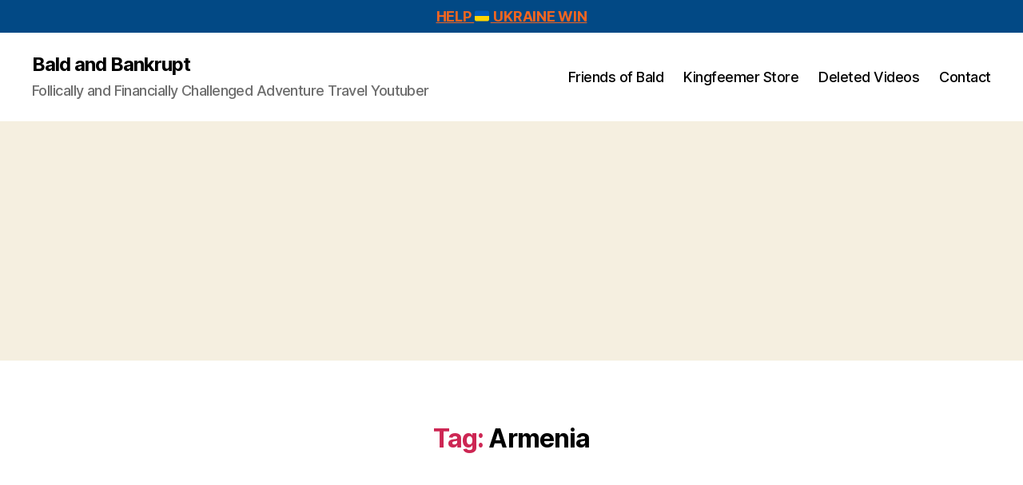

--- FILE ---
content_type: text/html; charset=utf-8
request_url: https://www.google.com/recaptcha/api2/aframe
body_size: 268
content:
<!DOCTYPE HTML><html><head><meta http-equiv="content-type" content="text/html; charset=UTF-8"></head><body><script nonce="xnOBtf88gPIkzHcU0QrRAg">/** Anti-fraud and anti-abuse applications only. See google.com/recaptcha */ try{var clients={'sodar':'https://pagead2.googlesyndication.com/pagead/sodar?'};window.addEventListener("message",function(a){try{if(a.source===window.parent){var b=JSON.parse(a.data);var c=clients[b['id']];if(c){var d=document.createElement('img');d.src=c+b['params']+'&rc='+(localStorage.getItem("rc::a")?sessionStorage.getItem("rc::b"):"");window.document.body.appendChild(d);sessionStorage.setItem("rc::e",parseInt(sessionStorage.getItem("rc::e")||0)+1);localStorage.setItem("rc::h",'1768972056418');}}}catch(b){}});window.parent.postMessage("_grecaptcha_ready", "*");}catch(b){}</script></body></html>

--- FILE ---
content_type: image/svg+xml
request_url: https://s.w.org/images/core/emoji/16.0.1/svg/1f1e6-1f1eb.svg
body_size: 8941
content:
<svg xmlns="http://www.w3.org/2000/svg" viewBox="0 0 36 36"><path fill="#141414" d="M36 26.999c0 2.209-1.791 4-4 4H4c-2.209 0-4-1.791-4-4v-18c0-2.209 1.791-4 4-4h28c2.209 0 4 1.791 4 4v18z"/><path fill="#007A36" d="M32 4.999c2.209 0 4 1.791 4 4v18c0 2.209-1.791 4-4 4h-8v-26h8z"/><path fill="#D32011" d="M12 4.999h12v26H12z"/><path fill="#FFF" d="M22.048 23.783c-.032.08-.141.151-.227.117-.086-.034-.116-.161-.084-.241.032-.08.277-.319.303-.309.026.01.04.353.008.433zm.061.075c-.085.014-.179.104-.164.196.015.091.131.149.217.135.085-.014.372-.201.368-.228-.005-.027-.336-.116-.421-.103zm.352-.401c-.03.074-.131.14-.21.109s-.108-.149-.078-.224.257-.296.281-.287.036.328.007.402zm.056.07c-.079.013-.166.097-.152.182.014.085.122.138.201.125s.345-.186.341-.212-.311-.107-.39-.095zm-1.831.538c-.019.102-.13.212-.24.192-.109-.02-.175-.162-.157-.264.019-.102.251-.442.284-.436s.131.406.113.508zm.089.074c-.097.036-.186.166-.147.27.039.104.19.144.288.108.097-.036.391-.325.379-.357-.012-.031-.423-.057-.52-.021zm.265-.483c-.015.085-.108.176-.199.16s-.146-.135-.13-.22c.015-.085.209-.368.236-.363s.109.338.093.423zm.074.062c-.081.03-.154.138-.122.224s.158.12.239.09.325-.271.315-.297c-.009-.025-.351-.047-.432-.017zm.266-.462c-.014.079-.1.163-.185.148-.084-.015-.135-.125-.121-.204.014-.079.194-.341.219-.337.025.005.101.314.087.393zm.069.057c-.075.028-.143.128-.113.208.03.08.147.111.222.083s.301-.251.293-.275-.327-.044-.402-.016zm.225-.402c-.013.071-.091.148-.167.134-.076-.014-.122-.113-.109-.184.013-.071.175-.309.198-.304.022.003.091.283.078.354zm.062.052c-.068.025-.13.115-.102.188.027.073.133.1.201.075.068-.025.273-.227.265-.249s-.296-.039-.364-.014zm-.097 1.755c-.076.07-.231.091-.307.009-.076-.082-.043-.235.033-.305s.467-.202.489-.178-.139.404-.215.474zm.026.113c-.1-.029-.248.021-.279.127-.032.107.066.229.165.259.1.029.508-.025.517-.057.01-.031-.303-.299-.403-.329zm.503-.226c-.063.059-.192.076-.255.008s-.036-.195.028-.254c.063-.059.388-.168.407-.148.018.02-.117.335-.18.394zm.022.094c-.083-.025-.206.017-.232.106-.026.089.054.191.137.215.083.025.422-.021.43-.047.008-.027-.253-.25-.335-.274zm.49-.21c-.059.054-.178.07-.237.007-.058-.063-.033-.181.026-.235s.36-.156.377-.137c.018.018-.107.31-.166.365zm.021.087c-.077-.023-.191.016-.216.098-.024.082.051.177.127.2.077.023.392-.019.399-.044s-.234-.231-.31-.254zm.421-.186c-.053.049-.161.064-.214.007-.053-.057-.03-.164.023-.213.053-.049.326-.141.341-.124.016.017-.097.281-.15.33zm.019.079c-.069-.021-.173.014-.195.089-.022.074.046.16.115.181.069.021.354-.017.361-.04.006-.022-.212-.209-.281-.23zm.343-2.771c.013.103-.061.241-.172.254-.11.013-.215-.103-.228-.206s.109-.497.142-.501c.033-.004.245.35.258.453zm.107.044c-.082.063-.128.213-.06.301s.224.081.307.018c.082-.063.277-.427.257-.453-.022-.026-.422.071-.504.134zm.11-.54c.01.086-.051.2-.143.212-.092.011-.179-.085-.19-.171-.01-.086.091-.413.118-.417.028-.003.205.29.215.376zm.089.037c-.068.053-.107.177-.05.25.057.073.187.067.255.015.068-.053.23-.355.213-.377-.016-.021-.349.06-.418.112zm.117-.52c.01.079-.047.186-.133.196s-.166-.079-.176-.159c-.01-.079.084-.383.109-.386.026-.003.19.269.2.349zm.083.034c-.063.049-.099.164-.046.232s.173.063.236.014.214-.329.198-.349-.325.054-.388.103zm.095-.45c.009.072-.043.168-.12.178-.077.009-.15-.072-.159-.144-.009-.072.076-.347.099-.349.023-.004.172.243.18.315zm.075.031c-.057.044-.089.149-.042.21s.157.057.214.012c.057-.044.193-.298.179-.316-.014-.018-.293.049-.351.094zm.428 1.705c-.052.09-.194.156-.29.1-.096-.056-.11-.212-.059-.301.052-.09.386-.332.414-.315s-.013.426-.065.516zm.058.1c-.104.001-.231.093-.229.204s.131.2.234.198c.104-.001.478-.174.477-.208.001-.032-.378-.195-.482-.194zm.413-.365c-.043.075-.161.129-.241.083s-.092-.176-.049-.251.321-.276.345-.262-.011.355-.055.43zm.049.083c-.086.001-.192.078-.191.17s.109.166.195.165.397-.145.397-.173c0-.027-.315-.163-.401-.162zm.406-.346c-.04.069-.15.12-.224.077-.074-.043-.085-.163-.045-.232s.297-.256.32-.243-.011.329-.051.398zm.046.077c-.08.001-.178.072-.177.158s.101.154.181.153c.08-.001.368-.135.368-.16s-.292-.152-.372-.151zm.347-.302c-.036.063-.135.109-.203.07-.067-.039-.077-.148-.041-.21s.269-.231.289-.22c.021.011-.009.297-.045.36zm.041.07c-.072.001-.161.065-.16.143.001.078.091.139.164.138s.333-.122.333-.145c0-.023-.264-.137-.337-.136zm-1.051-.555c-.002.104-.096.23-.207.227-.111-.003-.198-.133-.196-.236s.179-.476.212-.475c.034 0 .194.38.191.484zm.1.06c-.09.051-.158.192-.103.289s.21.113.301.062.335-.382.319-.411-.427.009-.517.06zm.187-.519c-.002.086-.079.191-.172.189s-.165-.11-.163-.197c.002-.086.149-.396.177-.395.027.001.16.317.158.403zm.082.05c-.075.042-.131.16-.086.241.045.081.175.094.25.051.075-.042.279-.318.265-.342-.012-.025-.353.007-.429.05zm.191-.499c-.002.08-.074.177-.159.175-.086-.002-.153-.102-.151-.182.002-.08.138-.367.164-.367.025.001.148.294.146.374zm.077.046c-.07.039-.122.148-.079.223s.162.087.232.047.259-.295.246-.317c-.013-.022-.33.008-.399.047zm-.845-1.708c.041.096.007.249-.095.292s-.235-.039-.276-.135-.033-.508-.002-.521c.031-.012.333.269.373.364zm.115.014c-.061.084-.064.24.025.306.09.066.238.016.299-.068s.148-.486.122-.506-.384.184-.446.268zm-.043-.55c.034.079.006.207-.079.243-.085.036-.196-.033-.229-.112s-.027-.422-.002-.433c.026-.011.277.223.31.302zm.096.011c-.051.07-.054.2.021.255.075.055.198.013.249-.056.051-.07.123-.405.101-.421s-.32.153-.371.222zm-.031-.532c.031.074.006.192-.073.225s-.182-.03-.213-.104-.025-.391-.001-.401c.023-.01.256.206.287.28zm.089.01c-.047.065-.05.185.019.236.069.051.184.012.231-.052.047-.065.114-.375.094-.39-.021-.016-.297.142-.344.206zm-.033-.46c.028.067.005.173-.066.204-.071.03-.164-.027-.193-.094-.028-.067-.023-.354-.001-.363.022-.009.232.187.26.253zm.081.01c-.043.058-.045.168.018.214s.166.011.209-.047.104-.339.085-.353c-.019-.015-.269.127-.312.186zm.881 1.521c-.025.101-.144.203-.251.176s-.165-.173-.139-.274c.025-.101.279-.425.311-.417.032.008.104.414.079.515zm.084.08c-.099.03-.196.153-.164.26.032.107.181.156.28.126.099-.03.411-.3.401-.331-.008-.033-.417-.085-.517-.055zm.297-.465c-.021.084-.119.169-.209.147s-.137-.144-.116-.228c.021-.084.232-.354.259-.347.026.007.086.344.066.428zm.069.066c-.083.025-.163.127-.136.216.027.089.15.13.233.105s.342-.249.334-.276c-.008-.026-.348-.069-.431-.045zm.295-.444c-.019.078-.111.157-.194.136-.083-.021-.127-.133-.108-.211.019-.078.215-.328.24-.322s.082.319.062.397zm.065.062c-.077.023-.151.118-.126.2.025.082.139.12.216.097.077-.023.317-.231.31-.256-.008-.024-.323-.065-.4-.041zm.251-.387c-.018.07-.1.142-.175.123-.075-.019-.115-.121-.097-.191.018-.07.195-.297.217-.291.022.005.072.289.055.359zm.059.056c-.069.021-.137.107-.114.181.022.074.126.109.195.088s.287-.209.28-.231c-.007-.023-.292-.059-.361-.038zM25.8 16.98c.026.1-.028.247-.136.275-.108.028-.227-.073-.254-.173-.026-.1.041-.507.073-.515s.291.312.317.413zm.112.029c-.073.074-.098.228-.019.306.079.078.233.05.306-.024.073-.074.217-.46.193-.483-.023-.023-.407.128-.48.201zm.037-.55c.022.084-.024.205-.113.229-.089.023-.189-.06-.211-.144-.022-.084.034-.422.061-.429.026-.006.241.261.263.344zm.093.025c-.061.062-.082.19-.016.255s.194.042.255-.02.18-.383.161-.402-.339.106-.4.167zm.046-.531c.02.077-.022.191-.105.212-.083.022-.175-.056-.196-.134-.02-.077.032-.391.056-.398.025-.006.224.242.245.32zm.086.023c-.056.057-.076.176-.015.236s.18.039.236-.018c.056-.057.167-.355.149-.373-.018-.018-.314.098-.37.155zm-1.336-1.141c.09.035.169.157.131.253s-.179.13-.268.095c-.09-.035-.357-.308-.345-.337.011-.029.392-.046.482-.011zm.084-.068c.015.095.117.199.219.182.102-.017.165-.147.15-.242-.015-.095-.225-.414-.256-.409-.031.005-.129.374-.113.469zm-.392-.328c.074.029.141.13.109.21-.031.08-.149.108-.223.079-.074-.029-.297-.256-.287-.28.009-.024.327-.039.401-.009zm.07-.056c.013.079.097.165.182.151.085-.014.137-.122.125-.201s-.187-.344-.213-.34c-.026.004-.107.311-.094.39zm-.373-.326c.069.027.131.121.101.195s-.138.1-.207.073-.275-.238-.266-.26c.009-.022.303-.035.372-.008zm.065-.052c.012.073.09.153.169.14.079-.013.127-.113.116-.187-.012-.073-.174-.319-.197-.316-.025.005-.1.29-.088.363zm-.325-.277c.062.025.118.109.092.176-.026.067-.125.091-.187.066s-.249-.215-.241-.235.273-.032.336-.007zm.058-.047c.011.066.082.139.153.127.071-.012.115-.103.105-.169-.011-.066-.157-.289-.178-.286-.022.004-.09.262-.08.328zm1.579.405c.05.082.041.227-.047.281-.088.054-.221-.004-.271-.086-.05-.082-.1-.461-.073-.477s.34.2.391.282zm.107-.003c-.045.085-.026.229.065.277.091.048.22-.018.265-.103s.069-.466.042-.481c-.027-.015-.327.221-.372.307zm-.115-.498c.042.068.034.189-.039.234s-.184-.003-.226-.071c-.042-.068-.083-.383-.061-.397.022-.014.284.165.326.234zm.09-.003c-.037.071-.022.191.054.23.076.04.183-.015.221-.086.037-.071.057-.388.035-.4-.023-.012-.273.185-.31.256zm-.103-.484c.039.063.032.175-.036.217-.068.042-.171-.003-.209-.066-.039-.063-.077-.355-.057-.368s.263.153.302.217zm.083-.003c-.035.066-.02.177.05.214.07.037.17-.014.205-.08.035-.066.053-.36.032-.371s-.252.171-.287.237zm-.093-.417c.035.057.029.158-.033.196-.061.038-.154-.002-.189-.06-.035-.057-.07-.322-.051-.333.018-.011.238.14.273.197zm.075-.002c-.031.059-.018.16.046.193s.154-.013.185-.072.048-.325.029-.335-.228.154-.26.214zm-.916.611c.084.048.145.179.094.269-.051.089-.196.103-.279.055-.084-.048-.309-.356-.293-.383.014-.027.394.011.478.059zm.092-.055c.002.096.087.213.19.212.103-.002.185-.122.183-.218-.002-.096-.163-.442-.194-.442-.03.001-.18.352-.179.448zm-.34-.381c.069.04.121.149.078.224-.042.074-.162.085-.232.045-.069-.04-.257-.296-.244-.319.013-.022.329.01.398.05zm.077-.046c.001.08.072.178.158.176.086-.001.154-.101.152-.181-.001-.08-.136-.368-.161-.367-.025 0-.15.292-.149.372zm-.322-.375c.064.037.112.138.072.207-.04.069-.151.08-.215.043-.064-.037-.238-.275-.226-.296.012-.021.305.009.369.046zm.072-.043c.001.074.067.165.147.163.08-.001.142-.094.141-.168s-.126-.341-.15-.341-.139.272-.138.346z"/><path fill="#FFF" d="M25.46 23.116s-.716-.008-1.328-.421c-.612-.413-1.865-1.173-2.868-.188 0 0 .7-.118 1.226.319.526.438 1.341.951 2.027.894.686-.056.943-.604.943-.604z"/><path fill="#FF5B57" d="M13.013 12.188l-.884-.884c1.581-1.581 3.682-2.451 5.917-2.451s4.336.871 5.917 2.451l-.885.884c-1.344-1.344-3.131-2.085-5.032-2.085s-3.689.741-5.033 2.085z"/><path fill="#FFF" d="M14.579 21.801l-.008-.632h6.789l.027.646z"/><g fill="#FFF"><path d="M21.387 15.549l-.57-.071v-1.335c0-.03-.01-.057-.017-.085h.027c.087 0 .159-.071.159-.159 0-.087-.071-.159-.159-.159h-.707c-.087 0-.159.071-.159.159 0 .087.071.159.159.159h.027c-.007.028-.017.055-.017.085v1.25l-.261-.032-.518-.557c.103-.155.167-.328.167-.515 0-.62-.641-1.122-1.433-1.122s-1.433.502-1.433 1.122c0 .185.063.358.164.512l-.521.561-.262.032v-1.25c0-.03-.01-.057-.017-.085h.027c.087 0 .159-.071.159-.159 0-.087-.071-.159-.159-.159h-.706c-.087 0-.159.071-.159.159 0 .087.071.159.159.159h.027c-.007.028-.017.055-.017.085v1.335l-.569.07.472.707h.074v.978h.731v-.978h4.053v.978h.731v-.978h.076l.472-.707z"/><path d="M20.473 13.624c.27 0 .488-.116.488-.259 0-.078-.069-.146-.173-.194l-.316-.453-.315.453c-.104.047-.173.115-.173.194.001.143.22.259.489.259zm-2.447-.593c.28 0 .507-.14.507-.312 0-.092-.067-.172-.169-.229l-.338-.486-.338.486c-.102.057-.169.138-.169.229 0 .172.227.312.507.312zm-2.337.593c.27 0 .488-.116.488-.259 0-.078-.069-.146-.173-.194l-.315-.453-.315.453c-.104.047-.173.115-.173.194 0 .143.218.259.488.259z"/></g><g fill="#FFF"><path d="M21.32 20.864l-.481-.52v-.911h-.731v.874h-.294l-1.884-2.61-1.438-.077-.073 2.225 1.889.019.888.443v.557z"/><path d="M16.054 19.433h-.73v.954l-.442.477h2.123v-.557h-.951zm-1.971-3.595l-.224.196s-.969.706-.647 1.388c-.18.251-.588.753-.275 1.263.314.51.612.965.416 1.443.588-.306.855-.871.674-1.506-.151-.533.597-.941.844-1.06l.452.682v.628h.731v-1.078h-.633l-1.338-1.956zm8.867 1.585c.322-.682-.647-1.388-.647-1.388l-.224-.196-1.338 1.956h-.633v1.078h.731v-.628l.452-.682c.246.118.995.526.844 1.06-.18.635.086 1.2.674 1.506-.196-.478.102-.933.416-1.443.313-.51-.095-1.012-.275-1.263z"/></g><path fill="#FFF" d="M21.672 26.085c0 .192-.156.348-.348.348-.192 0-1.289-.156-1.289-.348 0-.192 1.097-.348 1.289-.348.193 0 .348.156.348.348z"/><path fill="#FFF" d="M22.922 26.111c.98-.183 1.019-.713 1.019-.713s-.533.339-1.16.214-1.193-.105-1.193-.105.597.662.095.991c-.222.146-.837.084-1.105.025-.268-.059-.845-.166-.971-.166-.192 0-.348.156-.348.348 0 .192.156.348.348.348.128 0 .698-.106.995-.174s.505-.1.728-.146c.267-.055.824.016 1.522.071.698.055 1.208-.267 1.443-.549-.495.157-1.146-.031-1.373-.144zm4.706-7.901c.039-.095-.856.573-1.467.498-.611-.075-1.785-.242-2.025.214-.241.455-.456.927-.456.927s.407-.237.934-.24c.529-.003 1.64-.054 2.077-.2.439-.147.781-.824.937-1.199zm-.845-2.954c-.011-.199-.407-.115-.489-.28-.081-.165.222-.516.054-.635-.167-.119-1.019.644-1.493 1.155-.474.512-.606 1.329-.453 1.57.151.241.054.021.054.021s.3-.595.781-.838c.481-.242 1.546-.993 1.546-.993zm-12.902 8.527c.032.08.141.151.227.117.086-.034.116-.161.084-.241-.032-.08-.277-.319-.303-.309s-.04.353-.008.433zm-.06.075c.085.014.179.104.164.196-.015.091-.131.149-.217.135s-.372-.201-.368-.228c.005-.027.336-.116.421-.103zm-.352-.401c.03.074.131.14.21.109s.108-.149.078-.224-.257-.296-.281-.287-.037.328-.007.402zm-.056.07c.079.013.166.097.152.182-.014.085-.122.138-.201.125-.079-.013-.345-.186-.341-.212s.311-.107.39-.095zm1.831.538c.019.102.13.212.24.192.109-.02.175-.162.157-.264-.019-.102-.251-.442-.284-.436s-.132.406-.113.508zm-.089.074c.097.036.186.166.147.27-.039.104-.19.144-.288.108-.097-.036-.391-.325-.379-.357.011-.031.423-.057.52-.021zm-.266-.483c.015.085.108.176.199.16.091-.017.146-.135.13-.22-.015-.085-.209-.368-.236-.363s-.108.338-.093.423zm-.074.062c.081.03.154.138.122.224s-.158.12-.239.09-.325-.271-.315-.297c.009-.025.351-.047.432-.017zm-.266-.462c.014.079.1.163.185.148.084-.015.135-.125.121-.204s-.194-.341-.219-.337c-.025.005-.101.314-.087.393zm-.068.057c.075.028.143.128.113.208s-.147.111-.222.083-.301-.251-.293-.275c.01-.024.327-.044.402-.016zm-.225-.402c.013.071.091.148.167.134.076-.014.122-.113.109-.184s-.175-.309-.198-.304c-.023.003-.091.283-.078.354zm-.063.052c.068.025.13.115.102.188-.027.073-.133.1-.201.075-.068-.025-.273-.227-.265-.249.01-.021.297-.039.364-.014zm.098 1.755c.076.07.231.091.307.009.076-.082.043-.235-.033-.305s-.467-.202-.489-.178c-.024.025.138.404.215.474zm-.027.113c.1-.029.248.021.279.127.032.107-.066.229-.165.259-.1.029-.508-.025-.517-.057s.304-.299.403-.329zm-.502-.226c.063.059.192.076.255.008s.036-.195-.028-.254c-.063-.059-.388-.168-.407-.148-.019.02.116.335.18.394zm-.022.094c.083-.025.206.017.232.106s-.054.191-.137.215c-.083.025-.422-.021-.43-.047-.008-.027.252-.25.335-.274zm-.491-.21c.059.054.178.07.237.007.058-.063.033-.181-.026-.235s-.36-.156-.377-.137c-.018.018.107.31.166.365zm-.02.087c.077-.023.191.016.216.098.024.082-.051.177-.127.2-.077.023-.392-.019-.399-.044s.233-.231.31-.254zm-.422-.186c.053.049.161.064.214.007.053-.057.03-.164-.023-.213-.053-.049-.326-.141-.341-.124-.016.017.097.281.15.33zm-.018.079c.069-.021.173.014.195.089.022.074-.046.16-.115.181s-.354-.017-.361-.04c-.007-.022.211-.209.281-.23zm-.343-2.771c-.013.103.061.241.172.254.11.013.215-.103.228-.206s-.109-.497-.142-.501c-.033-.004-.246.35-.258.453zm-.107.044c.082.063.128.213.06.301s-.224.081-.307.018c-.082-.063-.277-.427-.257-.453.021-.026.421.071.504.134zm-.111-.54c-.01.086.051.2.143.212.092.011.179-.085.19-.171.01-.086-.091-.413-.118-.417-.028-.003-.204.29-.215.376zm-.089.037c.068.053.107.177.05.25-.057.073-.187.067-.255.015-.068-.053-.23-.355-.213-.377.017-.021.35.06.418.112zm-.117-.52c-.01.079.047.186.133.196s.166-.079.176-.159c.01-.079-.084-.383-.109-.386s-.19.269-.2.349zm-.082.034c.063.049.099.164.046.232-.052.068-.173.063-.236.014s-.214-.329-.198-.349.324.054.388.103zm-.096-.45c-.009.072.043.168.12.178.077.009.15-.072.159-.144.009-.072-.076-.347-.099-.349-.023-.004-.171.243-.18.315zm-.075.031c.057.044.089.149.042.21-.047.061-.157.057-.214.012-.057-.044-.193-.298-.179-.316.014-.018.294.049.351.094zm-.427 1.705c.052.09.194.156.29.1.096-.056.11-.212.059-.301s-.386-.332-.414-.315.013.426.065.516zm-.059.1c.104.001.231.093.229.204s-.131.2-.234.198c-.104-.001-.478-.174-.477-.208 0-.032.378-.195.482-.194zm-.413-.365c.043.075.161.129.241.083s.092-.176.049-.251c-.043-.075-.321-.276-.345-.262-.023.014.012.355.055.43zm-.049.083c.086.001.192.078.191.17-.001.093-.109.166-.195.165-.086-.001-.397-.145-.397-.173 0-.027.315-.163.401-.162zm-.406-.346c.04.069.15.12.224.077.074-.043.085-.163.045-.232-.04-.069-.297-.256-.32-.243s.011.329.051.398zm-.045.077c.08.001.178.072.177.158-.001.086-.101.154-.181.153-.08-.001-.368-.135-.368-.16s.292-.152.372-.151zm-.348-.302c.036.063.135.109.203.07.067-.039.077-.148.041-.21s-.269-.231-.289-.22c-.021.011.009.297.045.36zm-.041.07c.072.001.161.065.16.143-.001.078-.091.139-.164.138s-.333-.122-.333-.145c.001-.023.265-.137.337-.136zm1.051-.555c.002.104.096.23.207.227s.198-.133.196-.236-.179-.476-.212-.475c-.034 0-.193.38-.191.484zm-.099.06c.09.051.158.192.103.289s-.21.113-.301.062c-.09-.051-.335-.382-.319-.411.016-.03.426.009.517.06zm-.187-.519c.002.086.079.191.172.189s.165-.11.163-.197c-.002-.086-.149-.396-.177-.395-.028.001-.16.317-.158.403zm-.083.05c.075.042.131.16.086.241-.045.081-.175.094-.25.051s-.279-.318-.265-.342c.013-.025.354.007.429.05zm-.19-.499c.002.08.074.177.159.175.086-.002.153-.102.151-.182s-.138-.367-.164-.367c-.025.001-.148.294-.146.374zm-.077.046c.07.039.122.148.079.223s-.162.087-.232.047c-.07-.039-.259-.295-.246-.317.013-.022.329.008.399.047zm.844-1.708c-.041.096-.007.249.095.292s.235-.039.276-.135c.041-.096.033-.508.002-.521-.031-.012-.332.269-.373.364zm-.115.014c.061.084.064.24-.025.306-.09.066-.238.016-.3-.068-.061-.084-.148-.486-.122-.506s.386.184.447.268zm.043-.55c-.034.079-.006.207.079.243.085.036.196-.033.229-.112s.027-.422.002-.433c-.025-.011-.276.223-.31.302zm-.096.011c.051.07.054.2-.021.255-.075.055-.198.013-.249-.056-.051-.07-.123-.405-.101-.421.022-.017.32.153.371.222zm.032-.532c-.031.074-.006.192.073.225s.182-.03.213-.104.025-.391.001-.401c-.023-.01-.256.206-.287.28zm-.089.01c.047.065.05.185-.019.236-.069.051-.184.012-.231-.052-.047-.065-.114-.375-.094-.39.02-.016.296.142.344.206zm.032-.46c-.028.067-.005.173.066.204.071.03.164-.027.193-.094.028-.067.023-.354.001-.363-.021-.009-.232.187-.26.253zm-.081.01c.043.058.045.168-.018.214-.063.046-.166.011-.209-.047s-.104-.339-.085-.353c.02-.015.27.127.312.186zm-.881 1.521c.025.101.144.203.251.176.108-.027.165-.173.139-.274-.025-.101-.279-.425-.311-.417s-.104.414-.079.515zm-.084.08c.099.03.196.153.164.26-.032.107-.181.156-.28.126s-.411-.3-.401-.331c.009-.033.418-.085.517-.055zm-.296-.465c.021.084.119.169.209.147.09-.022.137-.144.116-.228-.021-.084-.232-.354-.259-.347-.027.007-.087.344-.066.428zm-.07.066c.083.025.163.127.136.216-.027.089-.15.13-.233.105s-.342-.249-.334-.276c.008-.026.348-.069.431-.045zm-.295-.444c.019.078.111.157.194.136.083-.021.127-.133.108-.211-.019-.078-.215-.328-.24-.322s-.081.319-.062.397zm-.065.062c.077.023.151.118.126.2-.025.082-.139.12-.216.097-.077-.023-.317-.231-.31-.256.008-.024.323-.065.4-.041zm-.25-.387c.018.07.1.142.175.123.075-.019.115-.121.097-.191-.018-.07-.195-.297-.217-.291-.023.005-.073.289-.055.359zm-.059.056c.069.021.137.107.114.181-.022.074-.126.109-.195.088-.069-.021-.287-.209-.28-.231.006-.023.291-.059.361-.038zm1.163-.243c-.026.1.028.247.136.275s.227-.073.254-.173c.026-.1-.041-.507-.073-.515-.032-.009-.29.312-.317.413zm-.112.029c.073.074.098.228.019.306s-.233.05-.306-.024-.217-.46-.193-.483c.024-.023.407.128.48.201zm-.036-.55c-.022.084.024.205.113.229.089.023.189-.06.211-.144.022-.084-.034-.422-.061-.429s-.242.261-.263.344zm-.094.025c.061.062.082.19.016.255s-.194.042-.255-.02-.18-.383-.161-.402.34.106.4.167zm-.045-.531c-.02.077.022.191.105.212.083.022.175-.056.196-.134.02-.077-.032-.391-.056-.398-.026-.006-.225.242-.245.32zm-.087.023c.056.057.076.176.015.236s-.18.039-.236-.018c-.056-.057-.167-.355-.149-.373.018-.018.314.098.37.155zm1.337-1.141c-.09.035-.169.157-.131.253s.179.13.268.095.357-.308.345-.337c-.011-.029-.393-.046-.482-.011zm-.084-.068c-.015.095-.117.199-.219.182-.102-.017-.165-.147-.15-.242.015-.095.225-.414.256-.409.03.005.128.374.113.469zm.391-.328c-.074.029-.141.13-.109.21.031.08.149.108.223.079.074-.029.297-.256.287-.28-.009-.024-.326-.039-.401-.009zm-.069-.056c-.013.079-.097.165-.182.151-.085-.014-.137-.122-.125-.201.013-.079.187-.344.213-.34.025.004.106.311.094.39zm.372-.326c-.069.027-.131.121-.101.195s.138.1.207.073c.069-.027.275-.238.266-.26-.008-.022-.303-.035-.372-.008zm-.064-.052c-.012.073-.09.153-.169.14-.079-.013-.127-.113-.116-.187.012-.073.174-.319.197-.316.024.005.1.29.088.363zm.325-.277c-.062.025-.118.109-.092.176.026.067.125.091.187.066s.249-.215.241-.235-.274-.032-.336-.007zm-.059-.047c-.011.066-.082.139-.153.127-.071-.012-.115-.103-.105-.169s.157-.289.178-.286c.023.004.091.262.08.328zm-1.578.405c-.05.082-.041.227.047.281.088.054.221-.004.271-.086.05-.082.1-.461.073-.477-.026-.016-.341.2-.391.282zm-.108-.003c.045.085.026.229-.065.277-.091.048-.22-.018-.265-.103s-.069-.466-.042-.481c.027-.015.327.221.372.307zm.115-.498c-.042.068-.034.189.039.234.073.045.184-.003.226-.071.042-.068.083-.383.061-.397-.022-.014-.284.165-.326.234zm-.089-.003c.037.071.022.191-.054.23-.076.04-.183-.015-.221-.086-.037-.071-.057-.388-.035-.4.023-.012.273.185.31.256zm.102-.484c-.039.063-.032.175.036.217.068.042.171-.003.209-.066.039-.063.077-.355.057-.368-.02-.013-.263.153-.302.217zm-.083-.003c.035.066.02.177-.05.214-.07.037-.17-.014-.205-.08-.035-.066-.053-.36-.032-.371.021-.011.253.171.287.237zm.093-.417c-.035.057-.029.158.033.196s.154-.002.189-.06.07-.322.051-.333c-.018-.011-.238.14-.273.197zm-.075-.002c.031.059.018.16-.046.193s-.154-.013-.185-.072-.048-.325-.029-.335c.019-.011.229.154.26.214zm.917.611c-.084.048-.145.179-.094.269.051.089.196.103.279.055.084-.048.309-.356.293-.383-.015-.027-.395.011-.478.059zm-.093-.055c-.002.096-.087.213-.19.212-.103-.002-.185-.122-.183-.218.002-.096.163-.442.194-.442.031.001.181.352.179.448zm.34-.381c-.069.04-.121.149-.078.224.043.074.163.086.232.046s.257-.296.244-.319c-.012-.023-.329.009-.398.049zm-.077-.046c-.001.08-.072.178-.158.176-.086-.001-.154-.101-.152-.181.001-.08.136-.368.161-.367.025 0 .15.292.149.372zm.322-.375c-.064.037-.112.138-.072.207.04.069.151.08.215.043.064-.037.238-.275.226-.296-.011-.021-.305.009-.369.046zm-.071-.043c-.001.074-.067.165-.147.163-.08-.001-.142-.094-.141-.168.001-.074.126-.341.15-.341s.139.272.138.346z"/><path fill="#FFF" d="M10.469 23.116s.716-.008 1.328-.421c.612-.413 1.865-1.173 2.868-.188 0 0-.7-.118-1.226.319-.526.438-1.341.951-2.027.894-.685-.056-.943-.604-.943-.604zm9.849 1.449s-1.2.353-2.353.329c-1.153.024-2.353-.329-2.353-.329l-1.106 1.059s.424-.129 1.129.188c.66.297 1.424.608 2.329.608s1.67-.311 2.329-.608c.706-.318 1.129-.188 1.129-.188l-1.104-1.059z"/><path fill="#FFF" d="M14.257 26.085c0 .192.156.348.348.348s1.289-.156 1.289-.348c0-.192-1.097-.348-1.289-.348s-.348.156-.348.348z"/><path fill="#FFF" d="M13.008 26.111c-.98-.183-1.019-.713-1.019-.713s.533.339 1.16.214 1.193-.105 1.193-.105-.597.662-.095.991c.222.146.837.084 1.105.025.268-.059.845-.166.971-.166.192 0 .348.156.348.348 0 .192-.156.348-.348.348-.128 0-.698-.106-.995-.174s-.505-.1-.728-.146c-.267-.055-.824.016-1.522.071-.698.055-1.208-.267-1.443-.549.494.157 1.145-.031 1.373-.144zM8.301 18.21c-.039-.095.856.573 1.467.498.611-.075 1.785-.242 2.025.214.241.455.456.927.456.927s-.407-.237-.934-.24c-.529-.003-1.64-.054-2.077-.2-.438-.147-.781-.824-.937-1.199zm.845-2.954c.011-.199.407-.115.489-.28s-.222-.516-.054-.635c.167-.119 1.019.644 1.493 1.155.474.512.606 1.329.453 1.57-.151.241-.054.021-.054.021s-.3-.595-.781-.838c-.481-.242-1.546-.993-1.546-.993zm11.054 7.82c-.196.048-.44.292-.669.633-.024-.332-.294-.595-.631-.595-.081 0-.157.019-.229.046-.084-.118-.215-.199-.371-.199-.121 0-.229.049-.312.125-.083-.076-.191-.125-.312-.125-.156 0-.287.082-.371.199-.071-.028-.148-.046-.229-.046-.35 0-.633.282-.638.631-.236-.359-.488-.619-.691-.668-.335-.082-.594-.435-.818-.594 0 0 .021.607.624 1.041.4.288.294.953.294.953s.729.182 1.059.218c-.05-.147-.115-.281-.177-.416.058.039.121.067.19.085l.186.347s.428.039.881.039.884-.039.884-.039l.186-.347c.053-.014.103-.031.15-.057-.058.127-.118.252-.165.389.329-.035 1.059-.218 1.059-.218s-.106-.665.294-.953c.602-.434.624-1.041.624-1.041-.224.157-.483.51-.818.592z"/></svg>